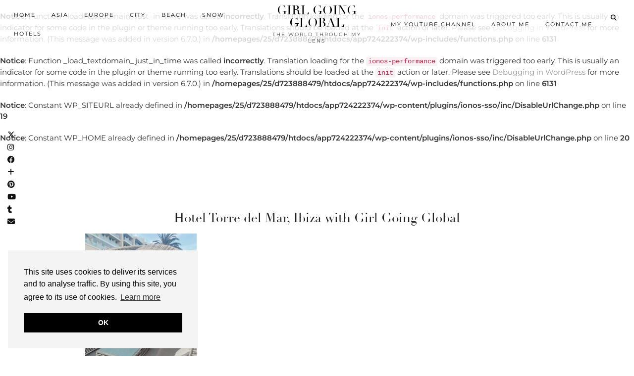

--- FILE ---
content_type: text/html; charset=utf-8
request_url: https://www.google.com/recaptcha/api2/aframe
body_size: 266
content:
<!DOCTYPE HTML><html><head><meta http-equiv="content-type" content="text/html; charset=UTF-8"></head><body><script nonce="fB_5kgg-n_UEWsz8HpDc0A">/** Anti-fraud and anti-abuse applications only. See google.com/recaptcha */ try{var clients={'sodar':'https://pagead2.googlesyndication.com/pagead/sodar?'};window.addEventListener("message",function(a){try{if(a.source===window.parent){var b=JSON.parse(a.data);var c=clients[b['id']];if(c){var d=document.createElement('img');d.src=c+b['params']+'&rc='+(localStorage.getItem("rc::a")?sessionStorage.getItem("rc::b"):"");window.document.body.appendChild(d);sessionStorage.setItem("rc::e",parseInt(sessionStorage.getItem("rc::e")||0)+1);localStorage.setItem("rc::h",'1768785414251');}}}catch(b){}});window.parent.postMessage("_grecaptcha_ready", "*");}catch(b){}</script></body></html>